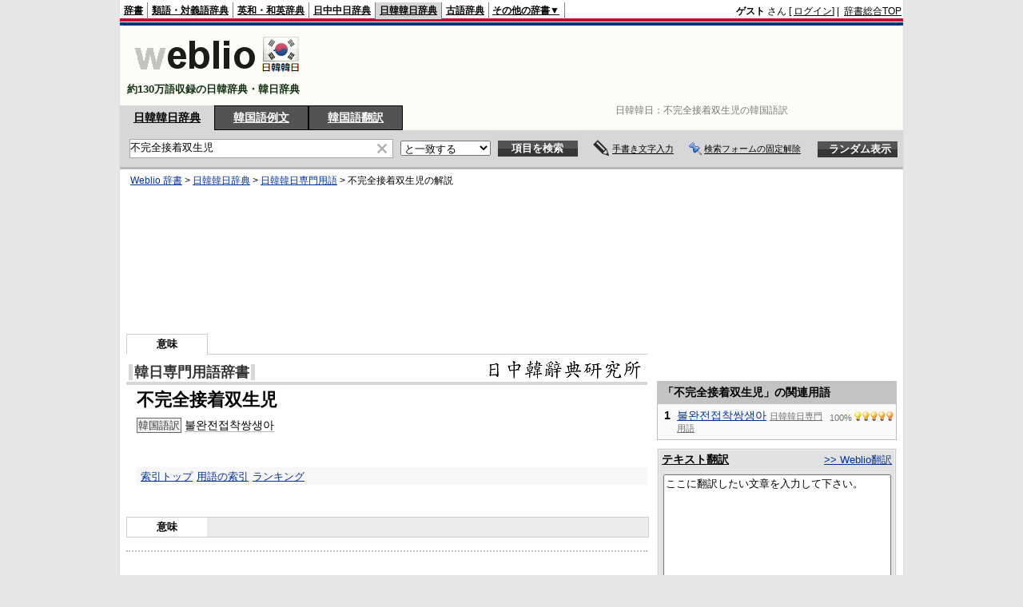

--- FILE ---
content_type: text/html; charset=utf-8
request_url: https://www.google.com/recaptcha/api2/aframe
body_size: 268
content:
<!DOCTYPE HTML><html><head><meta http-equiv="content-type" content="text/html; charset=UTF-8"></head><body><script nonce="Yl9rq0EioTKJWdhM-EXFGw">/** Anti-fraud and anti-abuse applications only. See google.com/recaptcha */ try{var clients={'sodar':'https://pagead2.googlesyndication.com/pagead/sodar?'};window.addEventListener("message",function(a){try{if(a.source===window.parent){var b=JSON.parse(a.data);var c=clients[b['id']];if(c){var d=document.createElement('img');d.src=c+b['params']+'&rc='+(localStorage.getItem("rc::a")?sessionStorage.getItem("rc::b"):"");window.document.body.appendChild(d);sessionStorage.setItem("rc::e",parseInt(sessionStorage.getItem("rc::e")||0)+1);localStorage.setItem("rc::h",'1765694410358');}}}catch(b){}});window.parent.postMessage("_grecaptcha_ready", "*");}catch(b){}</script></body></html>